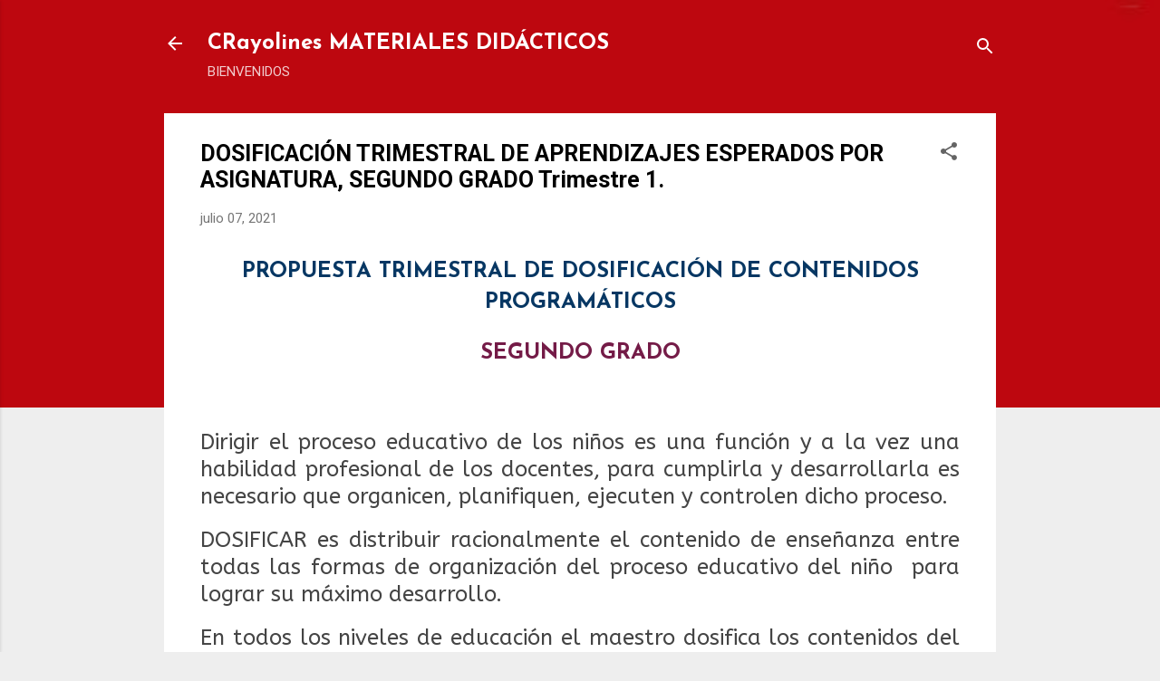

--- FILE ---
content_type: text/html; charset=utf-8
request_url: https://www.google.com/recaptcha/api2/aframe
body_size: 246
content:
<!DOCTYPE HTML><html><head><meta http-equiv="content-type" content="text/html; charset=UTF-8"></head><body><script nonce="iapJ1MOO9cCsuidr6Qd0SA">/** Anti-fraud and anti-abuse applications only. See google.com/recaptcha */ try{var clients={'sodar':'https://pagead2.googlesyndication.com/pagead/sodar?'};window.addEventListener("message",function(a){try{if(a.source===window.parent){var b=JSON.parse(a.data);var c=clients[b['id']];if(c){var d=document.createElement('img');d.src=c+b['params']+'&rc='+(localStorage.getItem("rc::a")?sessionStorage.getItem("rc::b"):"");window.document.body.appendChild(d);sessionStorage.setItem("rc::e",parseInt(sessionStorage.getItem("rc::e")||0)+1);localStorage.setItem("rc::h",'1769026546432');}}}catch(b){}});window.parent.postMessage("_grecaptcha_ready", "*");}catch(b){}</script></body></html>